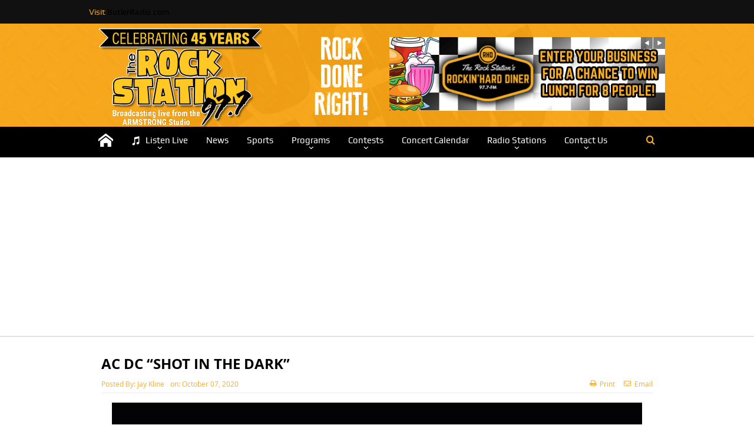

--- FILE ---
content_type: text/html; charset=UTF-8
request_url: https://www.977rocks.com/ac-dc-shot-in-the-dark/
body_size: 15673
content:
<!DOCTYPE html>
<!--[if lt IE 7]>      <html class="no-js lt-ie9 lt-ie8 lt-ie7" lang="en-US"> <![endif]-->
<!--[if IE 7]>         <html class="no-js lt-ie9 lt-ie8" lang="en-US"> <![endif]-->
<!--[if IE 8]>         <html class="no-js lt-ie9" lang="en-US"> <![endif]-->
<!--[if gt IE 8]><!--> <html class="no-js" lang="en-US"> <!--<![endif]-->
    <head>
	<meta charset="UTF-8" />
        <meta http-equiv="X-UA-Compatible" content="IE=edge,chrome=1">
	<title>AC DC &quot;SHOT IN THE DARK&quot; - 977 Rocks 97.7 FM - Butler PA</title>
	<link rel="profile" href="http://gmpg.org/xfn/11">
	<link rel="pingback" href="https://www.977rocks.com/xmlrpc.php">

<meta name="viewport" content="width=device-width, initial-scale=1, maximum-scale=1">
<link rel="shortcut icon" href="https://www.977rocks.com/wp-content/uploads/2017/02/fm-favicon.jpg" />
<link rel="apple-touch-icon" href="https://www.977rocks.com/wp-content/themes/goodnews5/apple-touch-icon-precomposed.png" />

<link rel="pingback" href="https://www.977rocks.com/xmlrpc.php" />
        <!--[if lt IE 9]>
	<script src="https://www.977rocks.com/wp-content/themes/goodnews5/framework/helpers/js/html5.js"></script>
	<script src="https://www.977rocks.com/wp-content/themes/goodnews5/framework/helpers/js/IE9.js"></script>
	<![endif]-->
	<meta name='robots' content='index, follow, max-image-preview:large, max-snippet:-1, max-video-preview:-1' />
	<style>img:is([sizes="auto" i], [sizes^="auto," i]) { contain-intrinsic-size: 3000px 1500px }</style>
	
	<!-- This site is optimized with the Yoast SEO plugin v26.8 - https://yoast.com/product/yoast-seo-wordpress/ -->
	<link rel="canonical" href="https://www.977rocks.com/ac-dc-shot-in-the-dark/" />
	<meta property="og:locale" content="en_US" />
	<meta property="og:type" content="article" />
	<meta property="og:title" content="AC DC &quot;SHOT IN THE DARK&quot; - 977 Rocks 97.7 FM - Butler PA" />
	<meta property="og:description" content="https://www.blabbermouth.net/news/hear-ac-dcs-comeback-single-shot-in-the-dark/" />
	<meta property="og:url" content="https://www.977rocks.com/ac-dc-shot-in-the-dark/" />
	<meta property="og:site_name" content="977 Rocks 97.7 FM - Butler PA" />
	<meta property="article:published_time" content="2020-10-07T11:22:26+00:00" />
	<meta property="og:image" content="https://www.977rocks.com/wp-content/uploads/2020/01/trsnew.jpg" />
	<meta property="og:image:width" content="900" />
	<meta property="og:image:height" content="802" />
	<meta property="og:image:type" content="image/jpeg" />
	<meta name="author" content="Jay Kline" />
	<meta name="twitter:card" content="summary_large_image" />
	<meta name="twitter:label1" content="Written by" />
	<meta name="twitter:data1" content="Jay Kline" />
	<script type="application/ld+json" class="yoast-schema-graph">{"@context":"https://schema.org","@graph":[{"@type":"Article","@id":"https://www.977rocks.com/ac-dc-shot-in-the-dark/#article","isPartOf":{"@id":"https://www.977rocks.com/ac-dc-shot-in-the-dark/"},"author":{"name":"Jay Kline","@id":"https://www.977rocks.com/#/schema/person/e0cca67711999a49f83b7d0145a33538"},"headline":"AC DC &#8220;SHOT IN THE DARK&#8221;","datePublished":"2020-10-07T11:22:26+00:00","mainEntityOfPage":{"@id":"https://www.977rocks.com/ac-dc-shot-in-the-dark/"},"wordCount":12,"image":{"@id":"https://www.977rocks.com/ac-dc-shot-in-the-dark/#primaryimage"},"thumbnailUrl":"https://www.977rocks.com/wp-content/uploads/2020/01/trsnew.jpg","articleSection":["New Music"],"inLanguage":"en-US"},{"@type":"WebPage","@id":"https://www.977rocks.com/ac-dc-shot-in-the-dark/","url":"https://www.977rocks.com/ac-dc-shot-in-the-dark/","name":"AC DC \"SHOT IN THE DARK\" - 977 Rocks 97.7 FM - Butler PA","isPartOf":{"@id":"https://www.977rocks.com/#website"},"primaryImageOfPage":{"@id":"https://www.977rocks.com/ac-dc-shot-in-the-dark/#primaryimage"},"image":{"@id":"https://www.977rocks.com/ac-dc-shot-in-the-dark/#primaryimage"},"thumbnailUrl":"https://www.977rocks.com/wp-content/uploads/2020/01/trsnew.jpg","datePublished":"2020-10-07T11:22:26+00:00","author":{"@id":"https://www.977rocks.com/#/schema/person/e0cca67711999a49f83b7d0145a33538"},"breadcrumb":{"@id":"https://www.977rocks.com/ac-dc-shot-in-the-dark/#breadcrumb"},"inLanguage":"en-US","potentialAction":[{"@type":"ReadAction","target":["https://www.977rocks.com/ac-dc-shot-in-the-dark/"]}]},{"@type":"ImageObject","inLanguage":"en-US","@id":"https://www.977rocks.com/ac-dc-shot-in-the-dark/#primaryimage","url":"https://www.977rocks.com/wp-content/uploads/2020/01/trsnew.jpg","contentUrl":"https://www.977rocks.com/wp-content/uploads/2020/01/trsnew.jpg","width":900,"height":802},{"@type":"BreadcrumbList","@id":"https://www.977rocks.com/ac-dc-shot-in-the-dark/#breadcrumb","itemListElement":[{"@type":"ListItem","position":1,"name":"Home","item":"https://www.977rocks.com/"},{"@type":"ListItem","position":2,"name":"AC DC &#8220;SHOT IN THE DARK&#8221;"}]},{"@type":"WebSite","@id":"https://www.977rocks.com/#website","url":"https://www.977rocks.com/","name":"977 Rocks 97.7 FM - Butler PA","description":"The Rock Station WLER","potentialAction":[{"@type":"SearchAction","target":{"@type":"EntryPoint","urlTemplate":"https://www.977rocks.com/?s={search_term_string}"},"query-input":{"@type":"PropertyValueSpecification","valueRequired":true,"valueName":"search_term_string"}}],"inLanguage":"en-US"},{"@type":"Person","@id":"https://www.977rocks.com/#/schema/person/e0cca67711999a49f83b7d0145a33538","name":"Jay Kline","image":{"@type":"ImageObject","inLanguage":"en-US","@id":"https://www.977rocks.com/#/schema/person/image/","url":"https://secure.gravatar.com/avatar/f07972549fcb5bc7ec860215981704cc002334b7ed8a228b3273dcdb4e2f8b28?s=96&d=mm&r=g","contentUrl":"https://secure.gravatar.com/avatar/f07972549fcb5bc7ec860215981704cc002334b7ed8a228b3273dcdb4e2f8b28?s=96&d=mm&r=g","caption":"Jay Kline"},"url":"https://www.977rocks.com/author/jayk/"}]}</script>
	<!-- / Yoast SEO plugin. -->


<link rel="alternate" type="application/rss+xml" title="977 Rocks 97.7 FM - Butler PA &raquo; Feed" href="https://www.977rocks.com/feed/" />
<link rel="alternate" type="application/rss+xml" title="977 Rocks 97.7 FM - Butler PA &raquo; Comments Feed" href="https://www.977rocks.com/comments/feed/" />
<link rel="alternate" type="text/calendar" title="977 Rocks 97.7 FM - Butler PA &raquo; iCal Feed" href="https://www.977rocks.com/calendars/?ical=1" />
<script type="text/javascript">
/* <![CDATA[ */
window._wpemojiSettings = {"baseUrl":"https:\/\/s.w.org\/images\/core\/emoji\/16.0.1\/72x72\/","ext":".png","svgUrl":"https:\/\/s.w.org\/images\/core\/emoji\/16.0.1\/svg\/","svgExt":".svg","source":{"concatemoji":"https:\/\/www.977rocks.com\/wp-includes\/js\/wp-emoji-release.min.js?ver=0bbc85b64e2666f419d3eac49732ed29"}};
/*! This file is auto-generated */
!function(s,n){var o,i,e;function c(e){try{var t={supportTests:e,timestamp:(new Date).valueOf()};sessionStorage.setItem(o,JSON.stringify(t))}catch(e){}}function p(e,t,n){e.clearRect(0,0,e.canvas.width,e.canvas.height),e.fillText(t,0,0);var t=new Uint32Array(e.getImageData(0,0,e.canvas.width,e.canvas.height).data),a=(e.clearRect(0,0,e.canvas.width,e.canvas.height),e.fillText(n,0,0),new Uint32Array(e.getImageData(0,0,e.canvas.width,e.canvas.height).data));return t.every(function(e,t){return e===a[t]})}function u(e,t){e.clearRect(0,0,e.canvas.width,e.canvas.height),e.fillText(t,0,0);for(var n=e.getImageData(16,16,1,1),a=0;a<n.data.length;a++)if(0!==n.data[a])return!1;return!0}function f(e,t,n,a){switch(t){case"flag":return n(e,"\ud83c\udff3\ufe0f\u200d\u26a7\ufe0f","\ud83c\udff3\ufe0f\u200b\u26a7\ufe0f")?!1:!n(e,"\ud83c\udde8\ud83c\uddf6","\ud83c\udde8\u200b\ud83c\uddf6")&&!n(e,"\ud83c\udff4\udb40\udc67\udb40\udc62\udb40\udc65\udb40\udc6e\udb40\udc67\udb40\udc7f","\ud83c\udff4\u200b\udb40\udc67\u200b\udb40\udc62\u200b\udb40\udc65\u200b\udb40\udc6e\u200b\udb40\udc67\u200b\udb40\udc7f");case"emoji":return!a(e,"\ud83e\udedf")}return!1}function g(e,t,n,a){var r="undefined"!=typeof WorkerGlobalScope&&self instanceof WorkerGlobalScope?new OffscreenCanvas(300,150):s.createElement("canvas"),o=r.getContext("2d",{willReadFrequently:!0}),i=(o.textBaseline="top",o.font="600 32px Arial",{});return e.forEach(function(e){i[e]=t(o,e,n,a)}),i}function t(e){var t=s.createElement("script");t.src=e,t.defer=!0,s.head.appendChild(t)}"undefined"!=typeof Promise&&(o="wpEmojiSettingsSupports",i=["flag","emoji"],n.supports={everything:!0,everythingExceptFlag:!0},e=new Promise(function(e){s.addEventListener("DOMContentLoaded",e,{once:!0})}),new Promise(function(t){var n=function(){try{var e=JSON.parse(sessionStorage.getItem(o));if("object"==typeof e&&"number"==typeof e.timestamp&&(new Date).valueOf()<e.timestamp+604800&&"object"==typeof e.supportTests)return e.supportTests}catch(e){}return null}();if(!n){if("undefined"!=typeof Worker&&"undefined"!=typeof OffscreenCanvas&&"undefined"!=typeof URL&&URL.createObjectURL&&"undefined"!=typeof Blob)try{var e="postMessage("+g.toString()+"("+[JSON.stringify(i),f.toString(),p.toString(),u.toString()].join(",")+"));",a=new Blob([e],{type:"text/javascript"}),r=new Worker(URL.createObjectURL(a),{name:"wpTestEmojiSupports"});return void(r.onmessage=function(e){c(n=e.data),r.terminate(),t(n)})}catch(e){}c(n=g(i,f,p,u))}t(n)}).then(function(e){for(var t in e)n.supports[t]=e[t],n.supports.everything=n.supports.everything&&n.supports[t],"flag"!==t&&(n.supports.everythingExceptFlag=n.supports.everythingExceptFlag&&n.supports[t]);n.supports.everythingExceptFlag=n.supports.everythingExceptFlag&&!n.supports.flag,n.DOMReady=!1,n.readyCallback=function(){n.DOMReady=!0}}).then(function(){return e}).then(function(){var e;n.supports.everything||(n.readyCallback(),(e=n.source||{}).concatemoji?t(e.concatemoji):e.wpemoji&&e.twemoji&&(t(e.twemoji),t(e.wpemoji)))}))}((window,document),window._wpemojiSettings);
/* ]]> */
</script>
<style id='wp-emoji-styles-inline-css' type='text/css'>

	img.wp-smiley, img.emoji {
		display: inline !important;
		border: none !important;
		box-shadow: none !important;
		height: 1em !important;
		width: 1em !important;
		margin: 0 0.07em !important;
		vertical-align: -0.1em !important;
		background: none !important;
		padding: 0 !important;
	}
</style>
<link rel='stylesheet' id='wp-block-library-css' href='https://www.977rocks.com/wp-includes/css/dist/block-library/style.min.css?ver=0bbc85b64e2666f419d3eac49732ed29' type='text/css' media='all' />
<style id='classic-theme-styles-inline-css' type='text/css'>
/*! This file is auto-generated */
.wp-block-button__link{color:#fff;background-color:#32373c;border-radius:9999px;box-shadow:none;text-decoration:none;padding:calc(.667em + 2px) calc(1.333em + 2px);font-size:1.125em}.wp-block-file__button{background:#32373c;color:#fff;text-decoration:none}
</style>
<style id='global-styles-inline-css' type='text/css'>
:root{--wp--preset--aspect-ratio--square: 1;--wp--preset--aspect-ratio--4-3: 4/3;--wp--preset--aspect-ratio--3-4: 3/4;--wp--preset--aspect-ratio--3-2: 3/2;--wp--preset--aspect-ratio--2-3: 2/3;--wp--preset--aspect-ratio--16-9: 16/9;--wp--preset--aspect-ratio--9-16: 9/16;--wp--preset--color--black: #000000;--wp--preset--color--cyan-bluish-gray: #abb8c3;--wp--preset--color--white: #ffffff;--wp--preset--color--pale-pink: #f78da7;--wp--preset--color--vivid-red: #cf2e2e;--wp--preset--color--luminous-vivid-orange: #ff6900;--wp--preset--color--luminous-vivid-amber: #fcb900;--wp--preset--color--light-green-cyan: #7bdcb5;--wp--preset--color--vivid-green-cyan: #00d084;--wp--preset--color--pale-cyan-blue: #8ed1fc;--wp--preset--color--vivid-cyan-blue: #0693e3;--wp--preset--color--vivid-purple: #9b51e0;--wp--preset--gradient--vivid-cyan-blue-to-vivid-purple: linear-gradient(135deg,rgba(6,147,227,1) 0%,rgb(155,81,224) 100%);--wp--preset--gradient--light-green-cyan-to-vivid-green-cyan: linear-gradient(135deg,rgb(122,220,180) 0%,rgb(0,208,130) 100%);--wp--preset--gradient--luminous-vivid-amber-to-luminous-vivid-orange: linear-gradient(135deg,rgba(252,185,0,1) 0%,rgba(255,105,0,1) 100%);--wp--preset--gradient--luminous-vivid-orange-to-vivid-red: linear-gradient(135deg,rgba(255,105,0,1) 0%,rgb(207,46,46) 100%);--wp--preset--gradient--very-light-gray-to-cyan-bluish-gray: linear-gradient(135deg,rgb(238,238,238) 0%,rgb(169,184,195) 100%);--wp--preset--gradient--cool-to-warm-spectrum: linear-gradient(135deg,rgb(74,234,220) 0%,rgb(151,120,209) 20%,rgb(207,42,186) 40%,rgb(238,44,130) 60%,rgb(251,105,98) 80%,rgb(254,248,76) 100%);--wp--preset--gradient--blush-light-purple: linear-gradient(135deg,rgb(255,206,236) 0%,rgb(152,150,240) 100%);--wp--preset--gradient--blush-bordeaux: linear-gradient(135deg,rgb(254,205,165) 0%,rgb(254,45,45) 50%,rgb(107,0,62) 100%);--wp--preset--gradient--luminous-dusk: linear-gradient(135deg,rgb(255,203,112) 0%,rgb(199,81,192) 50%,rgb(65,88,208) 100%);--wp--preset--gradient--pale-ocean: linear-gradient(135deg,rgb(255,245,203) 0%,rgb(182,227,212) 50%,rgb(51,167,181) 100%);--wp--preset--gradient--electric-grass: linear-gradient(135deg,rgb(202,248,128) 0%,rgb(113,206,126) 100%);--wp--preset--gradient--midnight: linear-gradient(135deg,rgb(2,3,129) 0%,rgb(40,116,252) 100%);--wp--preset--font-size--small: 13px;--wp--preset--font-size--medium: 20px;--wp--preset--font-size--large: 36px;--wp--preset--font-size--x-large: 42px;--wp--preset--spacing--20: 0.44rem;--wp--preset--spacing--30: 0.67rem;--wp--preset--spacing--40: 1rem;--wp--preset--spacing--50: 1.5rem;--wp--preset--spacing--60: 2.25rem;--wp--preset--spacing--70: 3.38rem;--wp--preset--spacing--80: 5.06rem;--wp--preset--shadow--natural: 6px 6px 9px rgba(0, 0, 0, 0.2);--wp--preset--shadow--deep: 12px 12px 50px rgba(0, 0, 0, 0.4);--wp--preset--shadow--sharp: 6px 6px 0px rgba(0, 0, 0, 0.2);--wp--preset--shadow--outlined: 6px 6px 0px -3px rgba(255, 255, 255, 1), 6px 6px rgba(0, 0, 0, 1);--wp--preset--shadow--crisp: 6px 6px 0px rgba(0, 0, 0, 1);}:where(.is-layout-flex){gap: 0.5em;}:where(.is-layout-grid){gap: 0.5em;}body .is-layout-flex{display: flex;}.is-layout-flex{flex-wrap: wrap;align-items: center;}.is-layout-flex > :is(*, div){margin: 0;}body .is-layout-grid{display: grid;}.is-layout-grid > :is(*, div){margin: 0;}:where(.wp-block-columns.is-layout-flex){gap: 2em;}:where(.wp-block-columns.is-layout-grid){gap: 2em;}:where(.wp-block-post-template.is-layout-flex){gap: 1.25em;}:where(.wp-block-post-template.is-layout-grid){gap: 1.25em;}.has-black-color{color: var(--wp--preset--color--black) !important;}.has-cyan-bluish-gray-color{color: var(--wp--preset--color--cyan-bluish-gray) !important;}.has-white-color{color: var(--wp--preset--color--white) !important;}.has-pale-pink-color{color: var(--wp--preset--color--pale-pink) !important;}.has-vivid-red-color{color: var(--wp--preset--color--vivid-red) !important;}.has-luminous-vivid-orange-color{color: var(--wp--preset--color--luminous-vivid-orange) !important;}.has-luminous-vivid-amber-color{color: var(--wp--preset--color--luminous-vivid-amber) !important;}.has-light-green-cyan-color{color: var(--wp--preset--color--light-green-cyan) !important;}.has-vivid-green-cyan-color{color: var(--wp--preset--color--vivid-green-cyan) !important;}.has-pale-cyan-blue-color{color: var(--wp--preset--color--pale-cyan-blue) !important;}.has-vivid-cyan-blue-color{color: var(--wp--preset--color--vivid-cyan-blue) !important;}.has-vivid-purple-color{color: var(--wp--preset--color--vivid-purple) !important;}.has-black-background-color{background-color: var(--wp--preset--color--black) !important;}.has-cyan-bluish-gray-background-color{background-color: var(--wp--preset--color--cyan-bluish-gray) !important;}.has-white-background-color{background-color: var(--wp--preset--color--white) !important;}.has-pale-pink-background-color{background-color: var(--wp--preset--color--pale-pink) !important;}.has-vivid-red-background-color{background-color: var(--wp--preset--color--vivid-red) !important;}.has-luminous-vivid-orange-background-color{background-color: var(--wp--preset--color--luminous-vivid-orange) !important;}.has-luminous-vivid-amber-background-color{background-color: var(--wp--preset--color--luminous-vivid-amber) !important;}.has-light-green-cyan-background-color{background-color: var(--wp--preset--color--light-green-cyan) !important;}.has-vivid-green-cyan-background-color{background-color: var(--wp--preset--color--vivid-green-cyan) !important;}.has-pale-cyan-blue-background-color{background-color: var(--wp--preset--color--pale-cyan-blue) !important;}.has-vivid-cyan-blue-background-color{background-color: var(--wp--preset--color--vivid-cyan-blue) !important;}.has-vivid-purple-background-color{background-color: var(--wp--preset--color--vivid-purple) !important;}.has-black-border-color{border-color: var(--wp--preset--color--black) !important;}.has-cyan-bluish-gray-border-color{border-color: var(--wp--preset--color--cyan-bluish-gray) !important;}.has-white-border-color{border-color: var(--wp--preset--color--white) !important;}.has-pale-pink-border-color{border-color: var(--wp--preset--color--pale-pink) !important;}.has-vivid-red-border-color{border-color: var(--wp--preset--color--vivid-red) !important;}.has-luminous-vivid-orange-border-color{border-color: var(--wp--preset--color--luminous-vivid-orange) !important;}.has-luminous-vivid-amber-border-color{border-color: var(--wp--preset--color--luminous-vivid-amber) !important;}.has-light-green-cyan-border-color{border-color: var(--wp--preset--color--light-green-cyan) !important;}.has-vivid-green-cyan-border-color{border-color: var(--wp--preset--color--vivid-green-cyan) !important;}.has-pale-cyan-blue-border-color{border-color: var(--wp--preset--color--pale-cyan-blue) !important;}.has-vivid-cyan-blue-border-color{border-color: var(--wp--preset--color--vivid-cyan-blue) !important;}.has-vivid-purple-border-color{border-color: var(--wp--preset--color--vivid-purple) !important;}.has-vivid-cyan-blue-to-vivid-purple-gradient-background{background: var(--wp--preset--gradient--vivid-cyan-blue-to-vivid-purple) !important;}.has-light-green-cyan-to-vivid-green-cyan-gradient-background{background: var(--wp--preset--gradient--light-green-cyan-to-vivid-green-cyan) !important;}.has-luminous-vivid-amber-to-luminous-vivid-orange-gradient-background{background: var(--wp--preset--gradient--luminous-vivid-amber-to-luminous-vivid-orange) !important;}.has-luminous-vivid-orange-to-vivid-red-gradient-background{background: var(--wp--preset--gradient--luminous-vivid-orange-to-vivid-red) !important;}.has-very-light-gray-to-cyan-bluish-gray-gradient-background{background: var(--wp--preset--gradient--very-light-gray-to-cyan-bluish-gray) !important;}.has-cool-to-warm-spectrum-gradient-background{background: var(--wp--preset--gradient--cool-to-warm-spectrum) !important;}.has-blush-light-purple-gradient-background{background: var(--wp--preset--gradient--blush-light-purple) !important;}.has-blush-bordeaux-gradient-background{background: var(--wp--preset--gradient--blush-bordeaux) !important;}.has-luminous-dusk-gradient-background{background: var(--wp--preset--gradient--luminous-dusk) !important;}.has-pale-ocean-gradient-background{background: var(--wp--preset--gradient--pale-ocean) !important;}.has-electric-grass-gradient-background{background: var(--wp--preset--gradient--electric-grass) !important;}.has-midnight-gradient-background{background: var(--wp--preset--gradient--midnight) !important;}.has-small-font-size{font-size: var(--wp--preset--font-size--small) !important;}.has-medium-font-size{font-size: var(--wp--preset--font-size--medium) !important;}.has-large-font-size{font-size: var(--wp--preset--font-size--large) !important;}.has-x-large-font-size{font-size: var(--wp--preset--font-size--x-large) !important;}
:where(.wp-block-post-template.is-layout-flex){gap: 1.25em;}:where(.wp-block-post-template.is-layout-grid){gap: 1.25em;}
:where(.wp-block-columns.is-layout-flex){gap: 2em;}:where(.wp-block-columns.is-layout-grid){gap: 2em;}
:root :where(.wp-block-pullquote){font-size: 1.5em;line-height: 1.6;}
</style>
<link rel='stylesheet' id='contact-form-7-css' href='https://www.977rocks.com/wp-content/plugins/contact-form-7/includes/css/styles.css?ver=6.1.4' type='text/css' media='all' />
<link rel='stylesheet' id='plugins-css' href='https://www.977rocks.com/wp-content/themes/goodnews5/css/plugins.css?ver=0bbc85b64e2666f419d3eac49732ed29' type='text/css' media='all' />
<link rel='stylesheet' id='main-css' href='https://www.977rocks.com/wp-content/themes/goodnews5/css/main.css?ver=0bbc85b64e2666f419d3eac49732ed29' type='text/css' media='all' />
<link rel='stylesheet' id='responsive-css' href='https://www.977rocks.com/wp-content/themes/goodnews5/css/media.css?ver=0bbc85b64e2666f419d3eac49732ed29' type='text/css' media='all' />
<link rel='stylesheet' id='style-css' href='https://www.977rocks.com/wp-content/themes/child-theme/style.css?ver=0bbc85b64e2666f419d3eac49732ed29' type='text/css' media='all' />
<link rel='stylesheet' id='js_composer_custom_css-css' href='//www.977rocks.com/wp-content/uploads/js_composer/custom.css?ver=4.11.1' type='text/css' media='all' />
<link rel='stylesheet' id='black-style-css' href='https://www.977rocks.com/wp-content/themes/goodnews5/css/flamingo.css?ver=0bbc85b64e2666f419d3eac49732ed29' type='text/css' media='all' />
<script type="text/javascript" src="https://www.977rocks.com/wp-content/plugins/enable-jquery-migrate-helper/js/jquery/jquery-1.12.4-wp.js?ver=1.12.4-wp" id="jquery-core-js"></script>
<script type="text/javascript" src="https://www.977rocks.com/wp-content/plugins/enable-jquery-migrate-helper/js/jquery-migrate/jquery-migrate-1.4.1-wp.js?ver=1.4.1-wp" id="jquery-migrate-js"></script>
<link rel="https://api.w.org/" href="https://www.977rocks.com/wp-json/" /><link rel="alternate" title="JSON" type="application/json" href="https://www.977rocks.com/wp-json/wp/v2/posts/4318999" /><link rel="EditURI" type="application/rsd+xml" title="RSD" href="https://www.977rocks.com/xmlrpc.php?rsd" />

<link rel='shortlink' href='https://www.977rocks.com/?p=4318999' />
<link rel="alternate" title="oEmbed (JSON)" type="application/json+oembed" href="https://www.977rocks.com/wp-json/oembed/1.0/embed?url=https%3A%2F%2Fwww.977rocks.com%2Fac-dc-shot-in-the-dark%2F" />
<link rel="alternate" title="oEmbed (XML)" type="text/xml+oembed" href="https://www.977rocks.com/wp-json/oembed/1.0/embed?url=https%3A%2F%2Fwww.977rocks.com%2Fac-dc-shot-in-the-dark%2F&#038;format=xml" />
<meta name="tec-api-version" content="v1"><meta name="tec-api-origin" content="https://www.977rocks.com"><link rel="alternate" href="https://www.977rocks.com/wp-json/tribe/events/v1/" />		<style type="text/css">.pp-podcast {opacity: 0;}</style>
		<meta name="generator" content="Powered by Visual Composer - drag and drop page builder for WordPress."/>
<!--[if lte IE 9]><link rel="stylesheet" type="text/css" href="https://www.977rocks.com/wp-content/plugins/js_composer/assets/css/vc_lte_ie9.min.css" media="screen"><![endif]--><!--[if IE  8]><link rel="stylesheet" type="text/css" href="https://www.977rocks.com/wp-content/plugins/js_composer/assets/css/vc-ie8.min.css" media="screen"><![endif]-->		<style type="text/css" id="wp-custom-css">
			.copyrights-text {
	color: #ffffff !important
}
@media only screen and (min-width: 1210px) {
    .one-side-wide:not(.both-sides-true) .wp-video, .one-side-wide:not(.both-sides-true) .mejs-video, .one-side-wide:not(.both-sides-true) .wp-video-shortcode, .one-side-wide:not(.both-sides-true) .mejs-overlay, .one-side-wide:not(.both-sides-true) .mejs-poster, .one-side-wide:not(.both-sides-true) .mejs-layer, .one-side-wide:not(.both-sides-true) .mejs-mediaelement .me-plugin, .one-side-wide:not(.both-sides-true) .mejs-mediaelement embed {
        height: 250px !important;
    }.one-side-wide:not,.mejs-overlay,.mejs-layer {
	height:250px !important
}		</style>
		<style type="text/css" title="dynamic-css" class="options-output">body{color:#000000;}body, body.layout-boxed{background-color:#ffffff;}.layout-boxed:not(.layout-boxed-content) .boxed-wrap, .layout-boxed-content .boxed-content-wrapper{background-color:#ffffff;}a, h1 a:hover, h2 a:hover, h3 a:hover, h4 a:hover, h5 a:hover, h6 a:hover,
.news-ticker li a:hover, .mom-post-meta a:hover, .news-box .older-articles ul li a:hover,
.news-box .nb1-older-articles ul li a:hover, .mom-login-widget .lw-user-info a:hover strong,
.mpsw-slider ul.slides li .slide-caption:hover, .tagcloud a:hover, .mom-recent-comments .author_comment h4 span a:hover,
.widget .twiter-list ul.twiter-buttons li a:hover, .copyrights-text a:hover, ul.main-menu li.mom_mega .mega_col_title  a:hover,
#navigation .main-menu > li .cats-mega-wrap .subcat .mom-cat-latest li a:hover,
#navigation .main-menu > li .cats-mega-wrap .subcat .mom-cat-latest .view_all_posts:hover,
.base-box .read-more-link, .widget ul li a:hover, .main_tabs .tabs a.current, .button:hover,
.weather-widget .next-days .day-summary .d-date span.dn, .np-posts ul li .details .link:hover,
#comments .single-comment .comment-content .comment-reply-link:hover, #comments .single-comment .comment-content .comment-edit-link:hover,
.single-author-box .articles-count, .star-rating, .blog-post .bp-head .bp-meta a:hover, ul.main-menu > li:not(.mom_mega) ul.sub-menu li a:hover,
.not-found-wrap .ops, #bbpress-forums a,
#navigation .main-menu > li:hover > a, #navigation .main-menu > li.current-menu-item > a, #navigation .main-menu > li.current-menu-ancestor > a,
#navigation .main-menu > li:hover > a:before, #navigation .main-menu > li.current-menu-item > a:before, #navigation .main-menu > li.current-menu-ancestor > a:before,
#navigation .main-menu > li.current-post-parent > a, #navigation .main-menu > li.current-post-parent > a:before,
#navigation ul.device-menu li.dm-active > a, #navigation .device-menu li.dm-active > .responsive-caret, .widget li:hover .cat_num, .news-ticker li i, .mom_breadcrumb .sep, .scrollToTop:hover,
ul.products li .mom_product_thumbnail .mom_woo_cart_bt .button:hover, .main_tabs .tabs li.active > a, .toggle_active .toggle_icon:before, #navigation .nav-button.active, .mom-main-color, .mom-main-color a,
#buddypress div#item-header div#item-meta a, #buddypress div#subnav.item-list-tabs ul li.selected a, #buddypress div#subnav.item-list-tabs ul li.current a, #buddypress div.item-list-tabs ul li span, #buddypress div#object-nav.item-list-tabs ul li.selected a, #buddypress div#object-nav.item-list-tabs ul li.current a, .mom_bp_tabbed_widgets .main_tabs .tabs a.selected, #buddypress div.activity-meta a.button, .generic-button a, .top_banner a{color:#faac25;}.mom-social-icons li a.vector_icon:hover, .owl-dot.active span, .feature-slider .fs-nav .selected, #navigation .nav-button.nav-cart span.numofitems{background:#faac25;}#comments .single-comment .comment-content .comment-reply-link:hover, #comments .single-comment .comment-content .comment-edit-link:hover, .post.sticky{border-color:#faac25;}h1, h2, h3, h4, h5, h6{color:#000000;}a{color:#000000;}a:hover{color:#777777;}input,select,textarea, .mom-select, #footer input,#footer select, #footer textarea, #bbpress-forums #bbp-your-profile fieldset input, #bbpress-forums #bbp-your-profile fieldset textarea, .mom-select:before{color:#000000;}{color:#f5a61c;}.topbar, .copyrights-area, .topbar .top-nav > li ul.sub-menu li a:hover{background-color:#f5a61c;}.topbar, .copyrights-area, .topbar .top-nav li a, .copyrights-text, .footer_menu li a{color:#f5a61c;}{color:#F5A61C;}.topbar .top-nav > li a:hover, .topbar .top-nav > li.current-menu-item a, .topbar .top-nav > li ul.sub-menu{background-color:#F5A61C;}{color:#faac25;}.topbar input, .topbar select, .topbar textarea{background-color:#faac25;}.topbar input, .topbar select, .topbar textarea{color:#000000;}{color:#faac25;}.topbar .search-form button{background-color:#faac25;}.topbar .search-form button{color:#000000;}.header{background-repeat:no-repeat;background-size:cover;background-attachment:inherit;background-position:center top;background-image:url('https://www.977rocks.com/wp-content/uploads/2017/03/wler-header-background.png');}{color:#000000;}#navigation, #navigation .main-menu > li:hover > a, #navigation .main-menu > li.current-menu-item > a, .navigation_highlight_ancestor #navigation .main-menu > li.current-menu-ancestor > a, .navigation_highlight_ancestor #navigation .main-menu > li.current-menu-parent > a, #navigation .main-menu > li:hover > a:before, #navigation .main-menu > li.current-menu-item > a:before, .navigation_highlight_ancestor #navigation .main-menu > li.current-menu-ancestor > a:before,  .navigation_highlight_ancestor #navigation .main-menu > li.current-menu-parent > a:before, ul.main-menu > li:not(.mom_mega):not(.mom_mega_cats) ul.sub-menu, ul.main-menu > li:not(.mom_mega):not(.mom_mega_cats) ul.sub-menu li, #navigation .main-menu > li .cats-mega-wrap, ul.main-menu > li:not(.mom_mega) ul.sub-menu li, .main-menu .mom_mega.menu-item-depth-0 > .mom_mega_wrap:before, #navigation .main-menu li.mom_mega.menu-item-depth-0 > .mom_mega_wrap, .device-menu-holder, .device-menu-holder .mh-caret, .device-menu-holder.active:before, #navigation .device-menu, #navigation .device-menu li.dm-active > a, #navigation .device-menu li.dm-active > .responsive-caret{background-color:#000000;}.navigation-inner,#navigation .nav-button, .nb-inner-wrap .search-results-title, .show_all_results, .nb-inner-wrap ul.s-results .s-img .post_format{background-color:#000000;}{color:#000000;}#navigation, .navigation-inner, #navigation .main-menu > li, #navigation .main-menu > li:last-child,  #navigation .nav-button, .nb-inner-wrap ul.s-results li, .nb-inner-wrap .search-results-title, .show_all_results, .nb-inner-wrap ul.s-results .s-img .post_format, .nb-inner-wrap .nb-inner,ul.main-menu > li:not(.mom_mega):not(.mom_mega_cats) ul.sub-menu, ul.main-menu > li:not(.mom_mega):not(.mom_mega_cats) ul.sub-menu li, #navigation .main-menu > li .cats-mega-wrap, #navigation .main-menu > li .cats-mega-wrap .cats-mega-inner, ul.main-menu > li .cats-mega-wrap ul.sub-menu li, #navigation .main-menu > li .cats-mega-wrap .subcat .mom-cat-latest .view_all_posts, #navigation .main-menu > li .cats-mega-wrap .subcat ul li, #navigation .main-menu > li .cats-mega-wrap.mom_cats_horizontal .subcat .mom-cat-latest li, ul.main-menu li.mom_mega .mom_mega_wrap ul li a, ul.main-menu li.mom_mega .mega_col_title > a, #navigation, #navigation .main-menu > li:hover > a, #navigation .main-menu > li.current-menu-item > a, .navigation_highlight_ancestor #navigation .main-menu > li.current-menu-ancestor > a, .navigation_highlight_ancestor #navigation .main-menu > li.current-menu-parent > a, #navigation .main-menu > li:hover > a:before, #navigation .main-menu > li.current-menu-item > a:before, .navigation_highlight_ancestor #navigation .main-menu > li.current-menu-ancestor > a:before, .navigation_highlight_ancestor #navigation .main-menu > li.current-menu-parent > a:before, ul.main-menu > li:not(.mom_mega):not(.mom_mega_cats) ul.sub-menu, ul.main-menu > li:not(.mom_mega):not(.mom_mega_cats) ul.sub-menu li, #navigation .main-menu > li .cats-mega-wrap, ul.main-menu > li:not(.mom_mega) ul.sub-menu li, .main-menu .mom_mega.menu-item-depth-0 > .mom_mega_wrap:before, #navigation .main-menu li.mom_mega.menu-item-depth-0 > .mom_mega_wrap, .device-menu-holder, #navigation .device-menu, #navigation .device-menu li.menu-item, #navigation .device-menu li .responsive-caret, #navigation .device-menu li.dm-active.mom_mega.menu-item-depth-0 > a {border-color:#000000;}#navigation .main-menu > li .cats-mega-wrap .cats-mega-inner:before{background-color:#000000;}{color:#000000;}#navigation{border-bottom-color:#000000;}.main-menu > li:not(.current-menu-item):not(.current-menu-ancestor) > a, #navigation .nav-button, .nb-inner-wrap ul.s-results .s-details h4, .nb-inner-wrap .search-results-title, .show_all_results a,  .ajax_search_results .sw-not_found{color:#000000;}#navigation .main-menu > li:hover > a, #navigation .main-menu > li.current-menu-item > a, .navigation_highlight_ancestor #navigation .main-menu > li.current-menu-ancestor > a, .navigation_highlight_ancestor #navigation .main-menu > li.current-menu-parent > a, ul.main-menu > li:not(.mom_mega) ul.sub-menu li a, ul.main-menu li.mom_mega .mega_col_title > a, ul.main-menu li.mom_mega .mom_mega_wrap ul li a, .device-menu-holder, .device-menu-holder .mh-icon, .the_menu_holder_area i, .device-menu-holder .mh-caret, #navigation .device-menu li.menu-item a i, #navigation .device-menu li.menu-item > a, #navigation .device-menu li .responsive-caret{color:#ffffff;}ul.main-menu > li.menu-item-has-children > a:after, ul.main-menu li:not(.mom_mega):not(.mom_mega_cats) ul.sub-menu li.menu-item-has-children > a:after, .nb-inner-wrap ul.s-results .s-details .mom-post-meta{color:#ffffff;}{color:#000000;}#navigation .nav-button, .nb-inner-wrap .nb-inner, #navigation .nav-button.active:before{background-color:#000000;}#navigation .nav-button{color:#faac25;}{color:#faac25;}.nb-inner-wrap .search-form input{background-color:#faac25;}.nb-inner-wrap .search-form input{color:#000000;}{color:#faac25;}.nb-inner-wrap .search-form .button{background-color:#faac25;}.nb-inner-wrap .search-form .button{color:#000000;}{color:#ffac25;}.breaking-news .bn-title{background-color:#ffac25;}.breaking-news .bn-title:after{border-left-color:#ffac25;}body.rtl .breaking-news .bn-title:after{border-right-color:#ffac25;}.breaking-news .bn-title{color:#000000;}.news-ticker li a, .news-ticker li{color:#ffffff;}{color:#ffffff;}.base-box, .sidebar .widget, .comment-form, div.bbp-template-notice, div.indicator-hint, #bbpress-forums fieldset.bbp-form legend, .scrolling-box:before, .pagination span.current, .bbp-pagination-links span.current, .main_tabs .tabs a.current, .main_tabs .tabs a.current:before{background-color:#ffffff;}{color:#ffffff;}.news-box .older-articles, .nb-style1 .nb1-older-articles{background-color:#ffffff;}{color:#ffffff;}.base-box, .sidebar .widget, .comment-form, div.bbp-template-notice, div.indicator-hint, #bbpress-forums fieldset.bbp-form legend, .scrolling-box:before, .news-box .older-articles ul.two-cols li, .news-box .older-articles ul li, .news-box .nb-footer, .nb-style3 .older-articles, .nb-style1 .nb1-older-articles ul.two-cols:before, .nb-style1 .recent-news, .sidebar .mom-posts-widget .mpw-post, .news-list .nl-item, .scrolling-box .owl-item, .mom-carousel .owl-wrapper, .sidebar .mom-recent-comments ul li, .blog-post .bp-head, .widget ul.twiter-list > li, .fs-image-nav .fs-prev, .fs-image-nav .fs-next, .fs-image-nav, .feature-slider.new-style .fs-image-nav:before, .news-box .nb-header, .sidebar .widget .widget-head, .main_tabs .tabs li, .base-box .base-box, .tabs_v3 ul.tabs li, .tabs_v1 ul.tabs li, .tabs_v2 ul.tabs li, .tabs_v3 ul.tabs li, .main_tabs .tabs, .layout-boxed .base-box, .layout-boxed .sidebar .widget, .layout-boxed .comment-form, .layout-boxed div.bbp-template-notice, .layout-boxed div.indicator-hint, .layout-boxed #bbpress-forums fieldset.bbp-form legend, ul.products li .product-inner, ul.products li .product-inner, ul.products li .mom_product_thumbnail, .widget.woocommerce:not(.widget_product_categories):not(.widget_layered_nav) ul li, .summary .woocommerce-product-rating{border-color:#ffffff;}.scrolling-box:after, .nb-style2 .older-articles .two-cols:before, .tabs_v3:before, .tabs_v1:before, .tabs_v2:before{background-color:#ffffff;}{color:#ffffff;}.base-box:after, .sidebar .widget:after, div.bbp-template-notice:after, div.indicator-hint:after, #bbpress-forums fieldset.bbp-form legend:after{border-color:#ffffff;}{color:#ffffff;}.news-box .nb-header, .sidebar .widget .widget-head, .news-box .nb-header .nb-title a, .news-box .nb-header .nb-title span, .sidebar .widget .widget-title span, .main_tabs .tabs{background-color:#ffffff;}.news-box .nb-header, .sidebar .widget .widget-head, .news-box .nb-header .nb-title a, .news-box .nb-header .nb-title span, .sidebar .widget .widget-title span{color:#faac25;}.mom-post-meta, .mom-post-meta a, .blog-post .bp-head .bp-meta, .blog-post .bp-head .bp-meta a, .bbp-reply-post-date, .news-box .nb-item-meta a, .widget ul.twiter-list > li time, .mom-login-widget .lw-user-info a:first-child, .mom-recent-comments .author_comment h4 time, .mom-recent-comments .author_comment h4 span a{color:#ffac25;}{color:#faac25;}#footer{background-color:#faac25;}{color:#ffffff;}#footer{border-color:#ffffff;}#footer .widget .widget-title{color:#ffffff;}{color:#ffffff;}#footer .widget .widget-title{border-color:#ffffff;}#footer .widget, #footer .widget a{color:#000000;}#footer .mom-recent-comments .author_comment p, #footer .mom-post-meta, #footer .mom-recent-comments .author_comment h4 time, #footer .mom-recent-comments #footer .author_comment h4 span a{color:#e2e2e2;}{color:#000000;}#footer .widget ul li{border-color:#000000;}#footer input,#footer select, #footer textarea{color:#000000;}#footer .button{color:#000000;}#footer .widget, #footer .widget p{color:#000000;}#footer .widget .textwidget a, #footer .widget .twitter-widget a{color:#ffffff;}{color:#faac25;}.scrollToTop{background-color:#faac25;}.scrollToTop{color:#000000;}</style><style type="text/css">
body, body.layout-boxed {
    background-image: none;
}
    
.header > .inner, .header .logo {
line-height: 175px;
height: 175px;
}
.news-box .nb-item-meta a:hover {
    color: #faac25 !important;
}
.topbar ::-webkit-input-placeholder {
color:#000000;
}
.topbar  :-moz-placeholder { /* Firefox 18- */
color:#000000;  
}
.topbar ::-moz-placeholder {  /* Firefox 19+ */
color:#000000;  
}
.topbar :-ms-input-placeholder {  
color:#000000;  
}
.show_all_results a i, .search-wrap ul.s-results .s-img .post_format {
color: #000000;
}
::-webkit-input-placeholder {
color:#000000;
}
 :-moz-placeholder { /* Firefox 18- */
color:#000000;  
}
::-moz-placeholder {  /* Firefox 19+ */
color:#000000;  
}
:-ms-input-placeholder {  
color:#000000;  
}
.asf-el .mom-select select, .asf-el .mom-select select:focus {
text-shadow:0 0 0 #000000;  
}
#footer ::-webkit-input-placeholder {
color:#000000;  
}

#footer  :-moz-placeholder { /* Firefox 18- */
color:#000000;  
}

#footer ::-moz-placeholder {  /* Firefox 19+ */
color:#000000;  
}

#footer :-ms-input-placeholder {  
color:#000000;  
}
/* Category background */
body, body.layout-boxed {
}
                        .simptip-movable:after, .simptip-movable:before {
-moz-box-sizing: content-box !important;
-webkit-box-sizing: content-box !important;
box-sizing: content-box !important;    
}

.header .e3lanat-layout-rotator { margin-top: -65px; }

.sticky_logo { display:none; }

.feature-slider .fslide .slide-caption { min-height: 0; }
.feature-slider .fslide .slide-caption p { display: none; }

#event-bread-crumbs { display: none; }

.wpb_accordion_section:last-child .acc_title { border-color: #000 !important; }

.topbar { background: #111111; }                    </style>
<noscript><style type="text/css"> .wpb_animate_when_almost_visible { opacity: 1; }</style></noscript>    </head>
    <body class="wp-singular post-template-default single single-post postid-4318999 single-format-standard wp-theme-goodnews5 wp-child-theme-child-theme tribe-no-js page-template-goodnews-child fullwidth singular fade-imgs-in-appear sticky_navigation_on navigation_highlight_ancestor no-post-format-icons time_in_twelve_format one-side-wide both-sidebars both-sides-true wpb-js-composer js-comp-ver-4.11.1 vc_responsive" itemscope="itemscope" itemtype="http://schema.org/WebPage">
    
        <!--[if lt IE 7]>
            <p class="browsehappy">You are using an <strong>outdated</strong> browser. Please <a href="http://browsehappy.com/">upgrade your browser</a> to improve your experience.</p>
        <![endif]-->
        <div class="boxed-wrap clearfix">
	    <div id="header-wrapper">
                         <div class="topbar">
  <div class="inner">
            <div class="top-left-content">
            Visit <a href="http://butlerradio.com">ButlerRadio.com</a>       </div> <!--tb left-->
        <div class="top-right-content">
                    </div> <!--tb right-->
</div>
 </div> <!--topbar-->
             <header class="header " itemscope="itemscope" itemtype="http://schema.org/WPHeader" role="banner">
                <div class="inner">
						                    <div class="logo">
					                    <a href="https://www.977rocks.com">
		                                                    <img src="https://www.977rocks.com/wp-content/uploads/2024/04/WLER-header-armstrong-anniversary.png" alt="977 Rocks 97.7 FM &#8211; Butler PA" width="513" height="175" />
                                                                    <img class="mom_retina_logo" src="https://www.977rocks.com/wp-content/uploads/2024/04/WLER-header-armstrong-anniversary.png" width="513" height="175" alt="977 Rocks 97.7 FM &#8211; Butler PA" />
                        		                    </a>

					
                    </div>
                                        <div class="header-right">
                                  		<script type="text/javascript">
		jQuery(document).ready(function($) {
			$('.e3lanat-rotator-id-483 .mom-e3lanat-inner').imagesLoaded( function() {
			jQuery('.e3lanat-rotator-id-483 .mom-e3lanat-inner').boxSlider({
				autoScroll: true,
				timeout: 5000,
				speed: 800,
				effect: 'fade',
				pauseOnHover: true,
				next:'.e3lanat-rotator-id-483 .adr-next',
				prev: '.e3lanat-rotator-id-483 .adr-prev'
				
			});

			});

		});
	</script>
		<div class="mom-e3lanat-wrap  ">
	<div class="mom-e3lanat e3lanat-layout-rotator e3lanat-rotator-id-483" style="width:468px; height:125px;">
	<div class="adr-arrows"><span class="adr-prev"><i class="enotype-icon-arrow-left4"></i></span><span class="adr-next"><i class="enotype-icon-arrow-right4"></i></span></div>	<div class="mom-e3lanat-inner">
		
				<div class="mom-e3lan" data-id="4276" style=" ">
					<a href="https://www.977rocks.com/rockin-hard-diner/" target="_blank"><img src="https://www.977rocks.com/wp-content/uploads/2023/09/rhd-banner-ad.png" alt="Diner" width="468" height="125"></a>
		 	</div><!--mom ad-->
					<div class="mom-e3lan" data-id="4276" style=" ">
					<a href="https://butlerradio.com/pigskin-pickem" target="_blank"><img src="https://www.977rocks.com/wp-content/uploads/2022/09/468-pigskin-rot2.jpg" alt="Pigskin" width="468" height="125"></a>
		 	</div><!--mom ad-->
					<div class="mom-e3lan" data-id="4276" style=" ">
					<a href="https://977rocks.secondstreetapp.com/Dinner-on-the-Doctor-from-Serventis/" target="_blank"><img src="https://www.977rocks.com/wp-content/uploads/2022/11/468-dinner-doc-serventi.jpg" alt="dinner" width="468" height="125"></a>
		 	</div><!--mom ad-->
			</div>
	</div>	<!--Mom ads-->
	</div>
                    </div> <!--header right-->
                    		    
                <div class="clear"></div>
                </div>
            </header>
	    	    </div> <!--header wrap-->
                                    <nav id="navigation" itemtype="http://schema.org/SiteNavigationElement" itemscope="itemscope" role="navigation" class="dd-effect-slide ">
                <div class="navigation-inner">
                <div class="inner">
                                                                <ul id="menu-main-menu" class="main-menu mom_visibility_desktop"><li id="menu-item-6494" class="menu-item menu-item-type-post_type menu-item-object-page menu-item-home mom_default_menu_item menu-item-iconsOnly menu-item-depth-0"><a href="https://www.977rocks.com/"><i class="icon_only momizat-icon-home"></i><span class="icon_only_label">Home</span></a></li>
<li id="menu-item-5550" class="menu-item menu-item-type-custom menu-item-object-custom menu-item-has-children menu-parent-item mom_default_menu_item menu-item-depth-0"><a target="_blank" href="http://streamdb5web.securenetsystems.net/ce/index.cfm?stationCallSign=WLER"><i class="enotype-icon-music2"></i>Listen Live</a>
<ul class="sub-menu ">
	<li id="menu-item-6781" class="menu-item menu-item-type-custom menu-item-object-custom mom_default_menu_item active menu-item-depth-1"><a href="http://streamdb5web.securenetsystems.net/ce/index.cfm?stationCallSign=WLER">Listen Live Now</a></li>
	<li id="menu-item-6779" class="menu-item menu-item-type-custom menu-item-object-custom mom_default_menu_item menu-item-depth-1"><a href="https://play.google.com/store/apps/details?id=com.wjas1.player">Download Android App</a></li>
	<li id="menu-item-6780" class="menu-item menu-item-type-custom menu-item-object-custom mom_default_menu_item menu-item-depth-1"><a href="https://apps.apple.com/us/app/st-barnabas-radio-network/id1615074660">Download iOS App</a></li>
</ul>
<i class='responsive-caret'></i>
</li>
<li id="menu-item-5536" class="menu-item menu-item-type-post_type menu-item-object-page mom_default_menu_item menu-item-depth-0"><a href="https://www.977rocks.com/news/">News</a></li>
<li id="menu-item-5535" class="menu-item menu-item-type-post_type menu-item-object-page mom_default_menu_item menu-item-depth-0"><a href="https://www.977rocks.com/sports/">Sports</a></li>
<li id="menu-item-5546" class="menu-item menu-item-type-custom menu-item-object-custom menu-item-has-children menu-parent-item mom_default_menu_item menu-item-depth-0"><a href="#">Programs</a>
<ul class="sub-menu ">
	<li id="menu-item-16555" class="menu-item menu-item-type-post_type menu-item-object-page mom_default_menu_item active menu-item-depth-1"><a href="https://www.977rocks.com/programs/">Program Lineup</a></li>
	<li id="menu-item-15508" class="menu-item menu-item-type-post_type menu-item-object-page mom_default_menu_item menu-item-depth-1"><a href="https://www.977rocks.com/grass-roots-2-2/">Grass Roots</a></li>
	<li id="menu-item-4338478" class="menu-item menu-item-type-post_type menu-item-object-page mom_default_menu_item menu-item-depth-1"><a href="https://www.977rocks.com/interviews/">Interviews</a></li>
	<li id="menu-item-5649" class="menu-item menu-item-type-post_type menu-item-object-page mom_default_menu_item menu-item-depth-1"><a href="https://www.977rocks.com/rockin-hard-diner/">Rockin Hard Diner</a></li>
</ul>
<i class='responsive-caret'></i>
</li>
<li id="menu-item-23449" class="menu-item menu-item-type-custom menu-item-object-custom menu-item-has-children menu-parent-item mom_default_menu_item menu-item-depth-0"><a>Contests</a>
<ul class="sub-menu ">
	<li id="menu-item-10965" class="menu-item menu-item-type-custom menu-item-object-custom mom_default_menu_item active menu-item-depth-1"><a href="https://www.977rocks.com/rockin-hard-diner/">Rockin&#8217; Hard Diner</a></li>
	<li id="menu-item-13924" class="menu-item menu-item-type-custom menu-item-object-custom mom_default_menu_item menu-item-depth-1"><a href="https://www.977rocks.com/wp-content/uploads/2022/04/CONTEST-RULES-22-revised.pdf">Contest Rules</a></li>
</ul>
<i class='responsive-caret'></i>
</li>
<li id="menu-item-9513" class="menu-item menu-item-type-custom menu-item-object-custom mom_default_menu_item menu-item-depth-0"><a href="https://www.977rocks.com/calendars/">Concert Calendar</a></li>
<li id="menu-item-5541" class="menu-item menu-item-type-custom menu-item-object-custom menu-item-has-children menu-parent-item mom_default_menu_item menu-item-depth-0"><a href="#">Radio Stations</a>
<ul class="sub-menu ">
	<li id="menu-item-5542" class="menu-item menu-item-type-custom menu-item-object-custom mom_default_menu_item active menu-item-depth-1"><a target="_blank" href="http://wisr680.com/">WISR</a></li>
	<li id="menu-item-5543" class="menu-item menu-item-type-custom menu-item-object-custom mom_default_menu_item menu-item-depth-1"><a target="_blank" href="https://wbut.com/">WBUT</a></li>
	<li id="menu-item-5544" class="menu-item menu-item-type-custom menu-item-object-custom mom_default_menu_item menu-item-depth-1"><a href="#">The Rock Station</a></li>
</ul>
<i class='responsive-caret'></i>
</li>
<li id="menu-item-5545" class="menu-item menu-item-type-post_type menu-item-object-page menu-item-has-children menu-parent-item mom_default_menu_item menu-item-depth-0"><a href="https://www.977rocks.com/contact-us/">Contact Us</a>
<ul class="sub-menu ">
	<li id="menu-item-8051" class="menu-item menu-item-type-post_type menu-item-object-page mom_default_menu_item active menu-item-depth-1"><a href="https://www.977rocks.com/contact-us/">Contact Us</a></li>
	<li id="menu-item-8050" class="menu-item menu-item-type-post_type menu-item-object-page mom_default_menu_item menu-item-depth-1"><a href="https://www.977rocks.com/join-the-rock-station-nation/">Join the Rock Station Nation</a></li>
</ul>
<i class='responsive-caret'></i>
</li>
</ul>                                                                <div class="device-menu-wrap mom_visibility_device">
                        <div id="menu-holder" class="device-menu-holder">
                            <i class="fa-icon-align-justify mh-icon"></i> <span class="the_menu_holder_area"><i class="dmh-icon"></i>Menu</span><i class="mh-caret"></i>
                        </div>
                        <ul id="menu-main-menu-1" class="device-menu mom_visibility_device"><li id="menu-item-6494" class="menu-item menu-item-type-post_type menu-item-object-page menu-item-home mom_default_menu_item menu-item-iconsOnly menu-item-depth-0"><a href="https://www.977rocks.com/"><i class="icon_only momizat-icon-home"></i><span class="icon_only_label">Home</span></a></li>
<li id="menu-item-5550" class="menu-item menu-item-type-custom menu-item-object-custom menu-item-has-children menu-parent-item mom_default_menu_item menu-item-depth-0"><a target="_blank" href="http://streamdb5web.securenetsystems.net/ce/index.cfm?stationCallSign=WLER"><i class="enotype-icon-music2"></i>Listen Live</a>
<ul class="sub-menu ">
	<li id="menu-item-6781" class="menu-item menu-item-type-custom menu-item-object-custom mom_default_menu_item active menu-item-depth-1"><a href="http://streamdb5web.securenetsystems.net/ce/index.cfm?stationCallSign=WLER">Listen Live Now</a></li>
	<li id="menu-item-6779" class="menu-item menu-item-type-custom menu-item-object-custom mom_default_menu_item menu-item-depth-1"><a href="https://play.google.com/store/apps/details?id=com.wjas1.player">Download Android App</a></li>
	<li id="menu-item-6780" class="menu-item menu-item-type-custom menu-item-object-custom mom_default_menu_item menu-item-depth-1"><a href="https://apps.apple.com/us/app/st-barnabas-radio-network/id1615074660">Download iOS App</a></li>
</ul>
<i class='responsive-caret'></i>
</li>
<li id="menu-item-5536" class="menu-item menu-item-type-post_type menu-item-object-page mom_default_menu_item menu-item-depth-0"><a href="https://www.977rocks.com/news/">News</a></li>
<li id="menu-item-5535" class="menu-item menu-item-type-post_type menu-item-object-page mom_default_menu_item menu-item-depth-0"><a href="https://www.977rocks.com/sports/">Sports</a></li>
<li id="menu-item-5546" class="menu-item menu-item-type-custom menu-item-object-custom menu-item-has-children menu-parent-item mom_default_menu_item menu-item-depth-0"><a href="#">Programs</a>
<ul class="sub-menu ">
	<li id="menu-item-16555" class="menu-item menu-item-type-post_type menu-item-object-page mom_default_menu_item active menu-item-depth-1"><a href="https://www.977rocks.com/programs/">Program Lineup</a></li>
	<li id="menu-item-15508" class="menu-item menu-item-type-post_type menu-item-object-page mom_default_menu_item menu-item-depth-1"><a href="https://www.977rocks.com/grass-roots-2-2/">Grass Roots</a></li>
	<li id="menu-item-4338478" class="menu-item menu-item-type-post_type menu-item-object-page mom_default_menu_item menu-item-depth-1"><a href="https://www.977rocks.com/interviews/">Interviews</a></li>
	<li id="menu-item-5649" class="menu-item menu-item-type-post_type menu-item-object-page mom_default_menu_item menu-item-depth-1"><a href="https://www.977rocks.com/rockin-hard-diner/">Rockin Hard Diner</a></li>
</ul>
<i class='responsive-caret'></i>
</li>
<li id="menu-item-23449" class="menu-item menu-item-type-custom menu-item-object-custom menu-item-has-children menu-parent-item mom_default_menu_item menu-item-depth-0"><a>Contests</a>
<ul class="sub-menu ">
	<li id="menu-item-10965" class="menu-item menu-item-type-custom menu-item-object-custom mom_default_menu_item active menu-item-depth-1"><a href="https://www.977rocks.com/rockin-hard-diner/">Rockin&#8217; Hard Diner</a></li>
	<li id="menu-item-13924" class="menu-item menu-item-type-custom menu-item-object-custom mom_default_menu_item menu-item-depth-1"><a href="https://www.977rocks.com/wp-content/uploads/2022/04/CONTEST-RULES-22-revised.pdf">Contest Rules</a></li>
</ul>
<i class='responsive-caret'></i>
</li>
<li id="menu-item-9513" class="menu-item menu-item-type-custom menu-item-object-custom mom_default_menu_item menu-item-depth-0"><a href="https://www.977rocks.com/calendars/">Concert Calendar</a></li>
<li id="menu-item-5541" class="menu-item menu-item-type-custom menu-item-object-custom menu-item-has-children menu-parent-item mom_default_menu_item menu-item-depth-0"><a href="#">Radio Stations</a>
<ul class="sub-menu ">
	<li id="menu-item-5542" class="menu-item menu-item-type-custom menu-item-object-custom mom_default_menu_item active menu-item-depth-1"><a target="_blank" href="http://wisr680.com/">WISR</a></li>
	<li id="menu-item-5543" class="menu-item menu-item-type-custom menu-item-object-custom mom_default_menu_item menu-item-depth-1"><a target="_blank" href="https://wbut.com/">WBUT</a></li>
	<li id="menu-item-5544" class="menu-item menu-item-type-custom menu-item-object-custom mom_default_menu_item menu-item-depth-1"><a href="#">The Rock Station</a></li>
</ul>
<i class='responsive-caret'></i>
</li>
<li id="menu-item-5545" class="menu-item menu-item-type-post_type menu-item-object-page menu-item-has-children menu-parent-item mom_default_menu_item menu-item-depth-0"><a href="https://www.977rocks.com/contact-us/">Contact Us</a>
<ul class="sub-menu ">
	<li id="menu-item-8051" class="menu-item menu-item-type-post_type menu-item-object-page mom_default_menu_item active menu-item-depth-1"><a href="https://www.977rocks.com/contact-us/">Contact Us</a></li>
	<li id="menu-item-8050" class="menu-item menu-item-type-post_type menu-item-object-page mom_default_menu_item menu-item-depth-1"><a href="https://www.977rocks.com/join-the-rock-station-nation/">Join the Rock Station Nation</a></li>
</ul>
<i class='responsive-caret'></i>
</li>
</ul>                        </div>
                                            		    <div class="nav-buttons">
                                        		    
		     
                    <span class="nav-button nav-search">
                        <i class="fa-icon-search"></i>
                    </span>
                    <div class="nb-inner-wrap search-wrap border-box">
                        <div class="nb-inner sw-inner">
                        <div class="search-form mom-search-form">
                            <form method="get" action="https://www.977rocks.com">
                                <input class="sf" type="text" placeholder="Search ..." autocomplete="off" name="s">
                                <button class="button" type="submit"><i class="fa-icon-search"></i></button>
                            </form>
                            <span class="sf-loading"><img src="https://www.977rocks.com/wp-content/themes/goodnews5/images/ajax-search-nav.gif" alt="loading..." width="16" height="16"></span>
                        </div>
                    <div class="ajax_search_results">
                    </div> <!--ajax search results-->
                    </div> <!--sw inner-->
                    </div> <!--search wrap-->
                    		
        		    </div> <!--nav-buttons-->
                    
                </div>
                </div> <!--nav inner-->
            </nav> <!--Navigation-->
            	    <div class="boxed-content-wrapper clearfix">
                        <div style="height:20px;"></div>
            
             <div style="margin-top:-17px; margin-bottom:20px;"></div>
            
            <div class="inner">
                            </div>    <div class="inner">
        
                                                <div class="category-title">
                                        </div>
                                                        <div class="base-box blog-post p-single bp-horizontal-share post-4318999 post type-post status-publish format-standard has-post-thumbnail category-music"itemscope itemtype="http://schema.org/Article">
<div itemprop="image" itemscope itemtype="https://schema.org/ImageObject">
    <meta itemprop="url" content="https://www.977rocks.com/wp-content/uploads/2020/01/trsnew-300x267.jpg">
    <meta itemprop="width" content="300">
    <meta itemprop="height" content="300">
  </div>
  <meta itemscope itemprop="mainEntityOfPage"  itemType="https://schema.org/WebPage" itemid="https://www.977rocks.com/ac-dc-shot-in-the-dark/"/>

  <div itemprop="publisher" itemscope itemtype="https://schema.org/Organization">
    <div itemprop="logo" itemscope itemtype="https://schema.org/ImageObject">
      <meta itemprop="url" content="https://www.977rocks.com/wp-content/uploads/2024/04/WLER-header-armstrong-anniversary.png">
      <meta itemprop="width" content="513">
      <meta itemprop="height" content="175">
    </div>
        <meta itemprop="name" content="977 Rocks 97.7 FM &#8211; Butler PA">
  </div>
  <meta itemprop="datePublished" content="2020-10-07T07:22:26-04:00"/>
  <meta itemprop="dateModified" content="2020-10-07T07:22:26-04:00"/>

<h1 class="post-tile entry-title" itemprop="headline">AC DC &#8220;SHOT IN THE DARK&#8221;</h1>
<div class="mom-post-meta single-post-meta"><span class="author vcard" itemprop="author" itemscope itemtype="https://schema.org/Person">Posted By: <span class="fn" itemprop="name"><a href="https://www.977rocks.com/author/jayk/">Jay Kline</a></span></span><span>on: <time datetime="2020-10-07T07:22:26-04:00" class="updated">October 07, 2020</time></span><div class="post-tools"><a href="javascript:window.print()" rel="nofollow" class="print"><i class="fa-icon-print"> </i>Print</a><a href="mailto:?subject=AC DC &#8220;SHOT IN THE DARK&#8221;&body=AC DC &#8220;SHOT IN THE DARK&#8221; https://www.977rocks.com/ac-dc-shot-in-the-dark/" rel="nofollow" class="email"><i class="fa-icon-envelope"> </i>Email</a></div></div>
                                   														<div class="feature-img">
								<img src="https://www.977rocks.com/wp-content/uploads/2020/01/trsnew.jpg" alt="AC DC "SHOT IN THE DARK"">
							</div>
							                                   <div class="entry-content">
            <p>https://www.blabbermouth.net/news/hear-ac-dcs-comeback-single-shot-in-the-dark/</p>
              
		<div class="mom-e3lanat-wrap responsive ">
	<div class="mom-e3lanat " style="">
		<div class="mom-e3lanat-inner">
		
				<div class="mom-e3lan" data-id="4329780" style="width:px; height:autopx;  ">
		<div class="e3lan-code"><script async src="https://pagead2.googlesyndication.com/pagead/js/adsbygoogle.js?client=ca-pub-4803189627699573"
     crossorigin="anonymous"></script>
<!-- vertical-adsense -->
<ins class="adsbygoogle"
     style="display:block"
     data-ad-client="ca-pub-4803189627699573"
     data-ad-slot="8601673850"
     data-ad-format="auto"
     data-full-width-responsive="true"></ins>
<script>
     (adsbygoogle = window.adsbygoogle || []).push({});
</script></div>	</div><!--mom ad-->
			</div>
	</div>	<!--Mom ads-->
	</div>
       <div class="mom-social-share ss-horizontal border-box php-share" data-id="4318999">
                    <div class="ss-icon facebook">
                <a href="#" onclick="window.open('http://www.facebook.com/sharer/sharer.php?m2w&s=100&p&#91;url&#93;=https://www.977rocks.com/ac-dc-shot-in-the-dark/&p&#91;images&#93;&#91;0&#93;=https://www.977rocks.com/wp-content/uploads/2020/01/trsnew.jpg&p&#91;title&#93;=&p&#91;summary&#93;=https://www.blabbermouth.net/news/hear-ac-dcs-comeback-single-shot-in-the-dark/', 'Share This', 'menubar=no,toolbar=no,resizable=no,scrollbars=no, width=600,height=455');"><span class="icon"><i class="fa-icon-facebook"></i>Share</span></a>
                <span class="count">0</span>
            </div> <!--icon-->
        
                    <div class="ss-icon twitter">
                <a href="http://twitter.com/share?text=AC DC &#8220;SHOT IN THE DARK&#8221;&url=https://www.977rocks.com/ac-dc-shot-in-the-dark/" onclick="window.open(this.href, 'Post this on twitter', 'menubar=no,toolbar=no,resizable=no,scrollbars=no,width=600,height=455');"><span class="icon"><i class="fa-icon-twitter"></i>Tweet</span></a>
                <!-- <span class="count"></span> -->
            </div> <!--icon-->
        
                    <div class="ss-icon googleplus">
                <a href="#"
onclick="window.open('https://plus.google.com/share?url=https://www.977rocks.com/ac-dc-shot-in-the-dark/', '', 'menubar=no,toolbar=no,resizable=no,scrollbars=no,height=455,width=600');return false"><span class="icon"><i class="fa-icon-google-plus"></i>Share</span></a>
                <span class="count">0</span>
            </div> <!--icon-->
                                    <div class="ss-icon linkedin">
                <a href="#"
onclick="javascript:window.open('http://www.linkedin.com/shareArticle?mini=true&url=https://www.977rocks.com/ac-dc-shot-in-the-dark/&title=AC DC &#8220;SHOT IN THE DARK&#8221;&source=https%3A%2F%2Fwww.977rocks.com', '', 'menubar=no,toolbar=no,resizable=no,scrollbars=no,height=455,width=600');return false;"><span class="icon"><i class="fa-icon-linkedin"></i>Share</span></a>
                <span class="count"></span>
            </div> <!--icon-->
                            <div class="ss-icon pinterest">
                <a href="http://pinterest.com/pin/create/bookmarklet/?media=https://www.977rocks.com/wp-content/uploads/2020/01/trsnew.jpg&amp;
url=https://www.977rocks.com/ac-dc-shot-in-the-dark/&amp;
is_video=false&amp;description=AC DC &#8220;SHOT IN THE DARK&#8221;"
onclick="javascript:window.open(this.href, '_blank', 'menubar=no,toolbar=no,resizable=no,scrollbars=no,height=455,width=600');return false;"><span class="icon"><i class="fa-icon-pinterest"></i>Share</span></a>
                <span class="count"></span>
            </div> <!--icon-->
                        
            <div class="clear"></div>
        </div> <!--social share-->

</div> <!-- entry content -->
</div> <!-- base box -->
            
                <h2 class="single-title">Related Articles</h2>
            <div class="base-box single-box">
                <ul class="single-related-posts">
	   	     	       <li>
			                        <a href="https://www.977rocks.com/bullet-for-my-valentine-no-more-tears-to-cry/"><img src="https://www.977rocks.com/wp-content/uploads/2020/01/trsnew-190x122.jpg" data-hidpi="https://www.977rocks.com/wp-content/uploads/2020/01/trsnew.jpg" alt="Bullet For My Valentine " No More Tears To Cry""></a>
			                        <h4><a itemprop="name" href="https://www.977rocks.com/bullet-for-my-valentine-no-more-tears-to-cry/">Bullet For My Valentine &#8221; No More Tears To Cry&#8221;</a></h4>
                        <div class="mom-post-meta">
			<time datetime="2022-09-07T07:20:20-04:00">September 07, 2022</time>
			</div>
                </li>

	       <li>
			                        <a href="https://www.977rocks.com/dorothy-blacksheep/"><img src="https://www.977rocks.com/wp-content/uploads/2020/01/trsnew-190x122.jpg" data-hidpi="https://www.977rocks.com/wp-content/uploads/2020/01/trsnew.jpg" alt="Dorothy "Blacksheep""></a>
			                        <h4><a itemprop="name" href="https://www.977rocks.com/dorothy-blacksheep/">Dorothy &#8220;Blacksheep&#8221;</a></h4>
                        <div class="mom-post-meta">
			<time datetime="2022-08-31T07:11:50-04:00">August 31, 2022</time>
			</div>
                </li>

	       <li>
			                        <a href="https://www.977rocks.com/red-hot-chili-peppers-tippa-my-tongue/"><img src="https://www.977rocks.com/wp-content/uploads/2020/01/trsnew-190x122.jpg" data-hidpi="https://www.977rocks.com/wp-content/uploads/2020/01/trsnew.jpg" alt="Red Hot Chili Peppers "Tippa My Tongue""></a>
			                        <h4><a itemprop="name" href="https://www.977rocks.com/red-hot-chili-peppers-tippa-my-tongue/">Red Hot Chili Peppers &#8220;Tippa My Tongue&#8221;</a></h4>
                        <div class="mom-post-meta">
			<time datetime="2022-08-24T11:28:30-04:00">August 24, 2022</time>
			</div>
                </li>

</ul>
</div>
                                    </div> <!--main inner-->
            
      </div> <!--content boxed wrapper-->
                        <footer id="footer">
                <div class="inner">
	     			<div class="one_fourth">
			        			</div>
			<div class="one_fourth">
		<div class="widget momizat-facebook"><div class="widget-head"><h3 class="widget-title"><span>Facebook</span></h3></div>                <div class="mom_facebook_likebox" style="background:#fff;border:1px solid #e5e5e5;">
<iframe src="//www.facebook.com/plugins/likebox.php?href=http://www.facebook.com/TheRockStation977&amp;width=263&amp;height=450&amp;colorscheme=light&amp;show_faces=false&amp;show_border=false&amp;stream=true&amp;header=false" scrolling="no" frameborder="0" style="border:none; overflow:hidden; width:263px; height:450px;" allowTransparency="true"></iframe>

</div><!--like_box_footer-->

</div>			</div>
			<div class="one_fourth">
		<div class="widget widget_text"><div class="widget-head"><h3 class="widget-title"><span>Twitter</span></h3></div>			<div class="textwidget">            <a class="twitter-timeline"  href="https://twitter.com/RockStation977" data-widget-id="636510962393051136">Tweets by @RockStation977</a>
            <script>!function(d,s,id){var js,fjs=d.getElementsByTagName(s)[0],p=/^http:/.test(d.location)?'http':'https';if(!d.getElementById(id)){js=d.createElement(s);js.id=id;js.src=p+"://platform.twitter.com/widgets.js";fjs.parentNode.insertBefore(js,fjs);}}(document,"script","twitter-wjs");</script>
          </div>
		</div>			</div>
			<div class="one_fourth last">
		<div class="widget widget_text"><div class="widget-head"><h3 class="widget-title"><span>Butler Radio Network</span></h3></div>			<div class="textwidget"><div align="center">The Rock Station is owned and operated by The Butler Radio Network. <p><br>Visit <b>ButlerRadio.com</b> for all your local, Butler County News<p><br><br><a href="http://butlerradio.com"><img src="https://www.977rocks.com/wp-content/uploads/2017/03/brc-waves.png"></a></div></div>
		</div>			</div>
	        

        <div class="clear"></div>                    
                </div> <!--// footer inner-->
            </footer> <!--//footer-->
            <div class="copyrights-area">
                <div class="inner">
                    <p class="copyrights-text">Copyright &copy; <script>document.write(new Date().getFullYear())</script> All Rights Reserved.  <a href="/privacy-policy">Privacy Policy</a> <a href="https://butlerradio.com/wp-content/uploads/Butler-PA-EEO-Report-2024.pdf">    EOE</a>  &nbsp &nbsp <a href="https://publicfiles.fcc.gov/am-profile/WLER">WLER Public Files</a></p>
                        <ul class="mom-social-icons">
                    <li class="twitter"><a target="_blank" class="vector_icon" href="https://twitter.com/RockStation977"><i class="fa-icon-twitter"></i></a></li>
        
                <li class="facebook"><a target="_blank" class="vector_icon" href="https://www.facebook.com/TheRockStation977"><i class="fa-icon-facebook "></i></a></li>        
        
                   <li class="gplus"><a target="_blank" class="vector_icon" href="https://plus.google.com/u/0/117997229233871485124/posts" ><i class="fa-icon-google-plus"></i></a></li>     
        
                        <li class="linkedin"><a target="_blank" class="vector_icon" href="https://www.linkedin.com/company/238680?trk=tyah&trkInfo=tarId%3A1403786798598%2Ctas%3Abutler%20radio%2Cidx%3A2-1-2"><i class="fa-icon-linkedin"></i></a></li>
        
                        <li class="youtube"><a target="_blank" class="vector_icon" href="https://www.youtube.com/channel/UClNhPTKJRKYIsNsUpj5bkOA"><i class="fa-icon-youtube"></i></a></li>
        
        
        
        

        

        
                        	
	<li><a target="_blank" class="vector_icon" rel="enotype-icon-instagram" href="http://instagram.com/butlerradio"data-bghover="#b5770c"><i class="enotype-icon-instagram"></i></a></li>    </ul>				                </div>
           </div>
            <div class="clear"></div>
        </div> <!--Boxed wrap-->
        <a href="#" class="scrollToTop button"><i class="enotype-icon-arrow-up"></i></a>	<!-- Global site tag (gtag.js) - Google Analytics -->
<script async src="https://www.googletagmanager.com/gtag/js?id=UA-35237426-1"></script>
<script>
  window.dataLayer = window.dataLayer || [];
  function gtag(){dataLayer.push(arguments);}
  gtag('js', new Date());

  gtag('config', 'UA-35237426-1');
</script>
        <script type="speculationrules">
{"prefetch":[{"source":"document","where":{"and":[{"href_matches":"\/*"},{"not":{"href_matches":["\/wp-*.php","\/wp-admin\/*","\/wp-content\/uploads\/*","\/wp-content\/*","\/wp-content\/plugins\/*","\/wp-content\/themes\/child-theme\/*","\/wp-content\/themes\/goodnews5\/*","\/*\\?(.+)"]}},{"not":{"selector_matches":"a[rel~=\"nofollow\"]"}},{"not":{"selector_matches":".no-prefetch, .no-prefetch a"}}]},"eagerness":"conservative"}]}
</script>
		<script>
		( function ( body ) {
			'use strict';
			body.className = body.className.replace( /\btribe-no-js\b/, 'tribe-js' );
		} )( document.body );
		</script>
				<style type="text/css"></style>
		<script> /* <![CDATA[ */var tribe_l10n_datatables = {"aria":{"sort_ascending":": activate to sort column ascending","sort_descending":": activate to sort column descending"},"length_menu":"Show _MENU_ entries","empty_table":"No data available in table","info":"Showing _START_ to _END_ of _TOTAL_ entries","info_empty":"Showing 0 to 0 of 0 entries","info_filtered":"(filtered from _MAX_ total entries)","zero_records":"No matching records found","search":"Search:","all_selected_text":"All items on this page were selected. ","select_all_link":"Select all pages","clear_selection":"Clear Selection.","pagination":{"all":"All","next":"Next","previous":"Previous"},"select":{"rows":{"0":"","_":": Selected %d rows","1":": Selected 1 row"}},"datepicker":{"dayNames":["Sunday","Monday","Tuesday","Wednesday","Thursday","Friday","Saturday"],"dayNamesShort":["Sun","Mon","Tue","Wed","Thu","Fri","Sat"],"dayNamesMin":["S","M","T","W","T","F","S"],"monthNames":["January","February","March","April","May","June","July","August","September","October","November","December"],"monthNamesShort":["January","February","March","April","May","June","July","August","September","October","November","December"],"monthNamesMin":["Jan","Feb","Mar","Apr","May","Jun","Jul","Aug","Sep","Oct","Nov","Dec"],"nextText":"Next","prevText":"Prev","currentText":"Today","closeText":"Done","today":"Today","clear":"Clear"}};/* ]]> */ </script><script type="text/javascript" src="https://www.977rocks.com/wp-content/plugins/the-events-calendar/common/build/js/user-agent.js?ver=da75d0bdea6dde3898df" id="tec-user-agent-js"></script>
<script type="text/javascript" src="https://www.977rocks.com/wp-includes/js/dist/hooks.min.js?ver=4d63a3d491d11ffd8ac6" id="wp-hooks-js"></script>
<script type="text/javascript" src="https://www.977rocks.com/wp-includes/js/dist/i18n.min.js?ver=5e580eb46a90c2b997e6" id="wp-i18n-js"></script>
<script type="text/javascript" id="wp-i18n-js-after">
/* <![CDATA[ */
wp.i18n.setLocaleData( { 'text direction\u0004ltr': [ 'ltr' ] } );
/* ]]> */
</script>
<script type="text/javascript" src="https://www.977rocks.com/wp-content/plugins/contact-form-7/includes/swv/js/index.js?ver=6.1.4" id="swv-js"></script>
<script type="text/javascript" id="contact-form-7-js-before">
/* <![CDATA[ */
var wpcf7 = {
    "api": {
        "root": "https:\/\/www.977rocks.com\/wp-json\/",
        "namespace": "contact-form-7\/v1"
    },
    "cached": 1
};
/* ]]> */
</script>
<script type="text/javascript" src="https://www.977rocks.com/wp-content/plugins/contact-form-7/includes/js/index.js?ver=6.1.4" id="contact-form-7-js"></script>
<script type="text/javascript" src="https://www.977rocks.com/wp-content/themes/goodnews5/js/plugins.js?ver=1.0" id="plugins-js"></script>
<script type="text/javascript" id="Momizat-main-js-js-extra">
/* <![CDATA[ */
var momAjaxL = {"url":"https:\/\/www.977rocks.com\/wp-admin\/admin-ajax.php","nonce":"4baf62283b","success":"check your email to complete subscription","error":"Already subscribed","error2":"Email invalid","werror":"Enter a valid city name.","nomore":"No More Posts","homeUrl":"https:\/\/www.977rocks.com","viewAll":"View All","noResults":"Sorry, no posts matched your criteria","bodyad":""};
/* ]]> */
</script>
<script type="text/javascript" src="https://www.977rocks.com/wp-content/themes/goodnews5/js/main.js?ver=1.0" id="Momizat-main-js-js"></script>
<script type="text/javascript" src="https://www.977rocks.com/wp-content/plugins/js_composer/assets/lib/prettyphoto/js/jquery.prettyPhoto.min.js?ver=4.11.1" id="prettyphoto-js"></script>
    </body>
</html>

--- FILE ---
content_type: text/html; charset=utf-8
request_url: https://www.google.com/recaptcha/api2/aframe
body_size: 270
content:
<!DOCTYPE HTML><html><head><meta http-equiv="content-type" content="text/html; charset=UTF-8"></head><body><script nonce="U6M1kX5HPQtZ6zVKpLrPZA">/** Anti-fraud and anti-abuse applications only. See google.com/recaptcha */ try{var clients={'sodar':'https://pagead2.googlesyndication.com/pagead/sodar?'};window.addEventListener("message",function(a){try{if(a.source===window.parent){var b=JSON.parse(a.data);var c=clients[b['id']];if(c){var d=document.createElement('img');d.src=c+b['params']+'&rc='+(localStorage.getItem("rc::a")?sessionStorage.getItem("rc::b"):"");window.document.body.appendChild(d);sessionStorage.setItem("rc::e",parseInt(sessionStorage.getItem("rc::e")||0)+1);localStorage.setItem("rc::h",'1769582501153');}}}catch(b){}});window.parent.postMessage("_grecaptcha_ready", "*");}catch(b){}</script></body></html>

--- FILE ---
content_type: text/css
request_url: https://www.977rocks.com/wp-content/themes/child-theme/style.css?ver=0bbc85b64e2666f419d3eac49732ed29
body_size: -3
content:
/*
Theme Name: Goodnews Child
Description: <a href='http://codex.wordpress.org/Child_Themes'>Child Theme</a> - you can use child theme to make a lot of customization that's not gonna be deleted with any new theme update
Version: 1.0
Author: Momizat Team
Author URI: http://www.momizat.com
Template: goodnews5
*/



.red {
color: #ED1C24;
}

.gold {
    color: #FFC90E;
}


.wpcf7 input[type="text"],
.wpcf7 input[type="email"],
.wpcf7 input[type="tel"],
.wpcf7 textarea
{
    background-color: #686868;
}

.wpcf7 input[type="submit"]
{color: #ffffff;
}

.wpcf7-form p{
font-size: 13px;
margin-top: 3px;
margin-bottom: 3px;
padding: 0 0 30px;
}
span.wpcf7-list-item { display: block; }


.us--date-toggle a {
      color:#1f1f1f;
      font-weight:normal;
      margin:0 5px;
      font-size:10px;
   }


.tribe-bar-date-filter {
display: none;

}

.disappear {
    opacity: 100;
}

